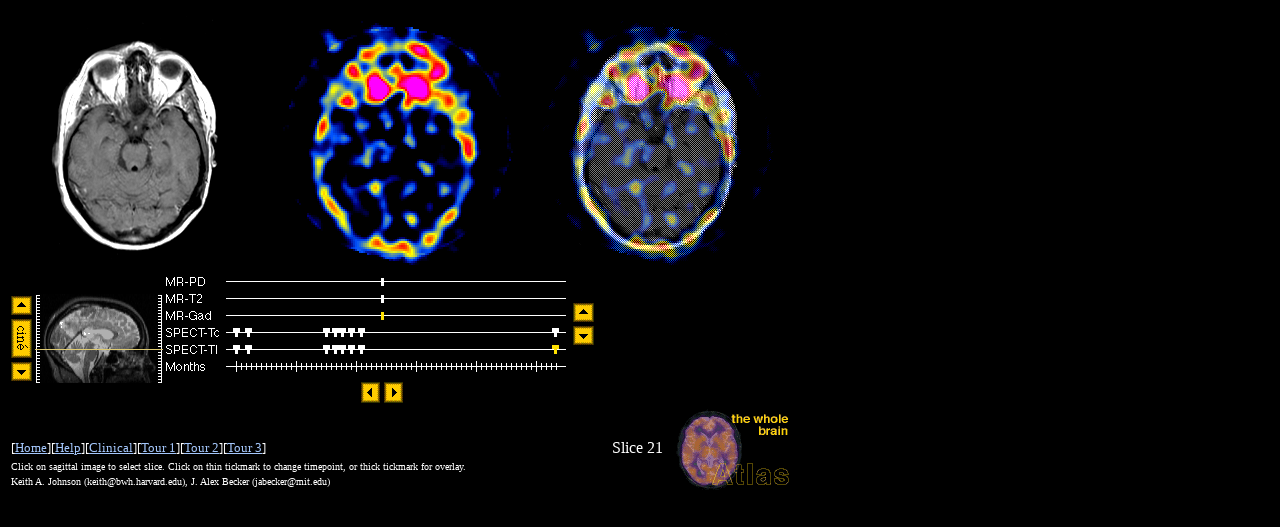

--- FILE ---
content_type: text/html
request_url: http://www.med.harvard.edu/AANLIB/cases/case1/mr3-tl8/021.html
body_size: 1486
content:
<body bgcolor=#000000 text=#ffffff link=#a4c7fc vlink=#5596fd>
<title>Glioblastoma multiforme overlay -- Slice #21</title>
<map name="timeline">
  <area shape="rect" coords="196,-1,236,17" href=../mr2/021.html>
  <area shape="rect" coords="196,16,236,34" href=../mr1/021.html>
  <area shape="rect" coords="196,33,236,51" href=../mr3/021.html>
  <area shape="rect" coords="50,50,76,59" href=../mr3-tc1/021.html>
  <area shape="rect" coords="50,59,76,68" href=../tc1/021.html>
  <area shape="rect" coords="76,50,102,59" href=../mr3-tc2/021.html>
  <area shape="rect" coords="76,59,102,68" href=../tc2/021.html>
  <area shape="rect" coords="140,50,164,59" href=../mr3-tc3/021.html>
  <area shape="rect" coords="140,59,164,68" href=../tc3/021.html>
  <area shape="rect" coords="165,50,172,59" href=../mr3-tc4/021.html>
  <area shape="rect" coords="165,59,172,68" href=../tc4/021.html>
  <area shape="rect" coords="173,50,180,59" href=../mr3-tc5/021.html>
  <area shape="rect" coords="173,59,180,68" href=../tc5/021.html>
  <area shape="rect" coords="181,50,190,59" href=../mr3-tc6/021.html>
  <area shape="rect" coords="181,59,190,68" href=../tc6/021.html>
  <area shape="rect" coords="190,50,215,59" href=../mr3-tc7/021.html>
  <area shape="rect" coords="190,59,215,68" href=../tc7/021.html>
  <area shape="rect" coords="369,50,399,59" href=../mr3-tc8/021.html>
  <area shape="rect" coords="369,59,399,68" href=../tc8/021.html>
  <area shape="rect" coords="50,67,76,76" href=../mr3-tl1/021.html>
  <area shape="rect" coords="50,76,76,85" href=../tl1/021.html>
  <area shape="rect" coords="76,67,102,76" href=../mr3-tl2/021.html>
  <area shape="rect" coords="76,76,102,85" href=../tl2/021.html>
  <area shape="rect" coords="140,67,164,76" href=../mr3-tl3/021.html>
  <area shape="rect" coords="140,76,164,85" href=../tl3/021.html>
  <area shape="rect" coords="165,67,172,76" href=../mr3-tl4/021.html>
  <area shape="rect" coords="165,76,172,85" href=../tl4/021.html>
  <area shape="rect" coords="173,67,180,76" href=../mr3-tl5/021.html>
  <area shape="rect" coords="173,76,180,85" href=../tl5/021.html>
  <area shape="rect" coords="181,67,190,76" href=../mr3-tl6/021.html>
  <area shape="rect" coords="181,76,190,85" href=../tl6/021.html>
  <area shape="rect" coords="190,67,215,76" href=../mr3-tl7/021.html>
  <area shape="rect" coords="190,76,215,85" href=../tl7/021.html>
  <area shape="rect" coords="369,67,399,76" href=../mr3-tl8/021.html>
  <area shape="rect" coords="369,76,399,85" href=../tl8/021.html>
</map>
<map name="spatial">
   <area shape="rect" coords="0,107,127,127" href=000.html>
   <area shape="rect" coords="0,0,127,20" href=055.html>
   <area shape="rect" coords="0,20,127,23" href=055.html>
   <area shape="rect" coords="0,23,127,26" href=053.html>
   <area shape="rect" coords="0,26,127,29" href=051.html>
   <area shape="rect" coords="0,29,127,32" href=049.html>
   <area shape="rect" coords="0,32,127,35" href=047.html>
   <area shape="rect" coords="0,35,127,38" href=045.html>
   <area shape="rect" coords="0,38,127,41" href=044.html>
   <area shape="rect" coords="0,41,127,44" href=042.html>
   <area shape="rect" coords="0,44,127,47" href=040.html>
   <area shape="rect" coords="0,47,127,50" href=038.html>
   <area shape="rect" coords="0,50,127,53" href=036.html>
   <area shape="rect" coords="0,53,127,56" href=034.html>
   <area shape="rect" coords="0,56,127,59" href=032.html>
   <area shape="rect" coords="0,59,127,62" href=030.html>
   <area shape="rect" coords="0,62,127,65" href=029.html>
   <area shape="rect" coords="0,65,127,68" href=027.html>
   <area shape="rect" coords="0,68,127,71" href=025.html>
   <area shape="rect" coords="0,71,127,74" href=023.html>
   <area shape="rect" coords="0,74,127,77" href=021.html>
   <area shape="rect" coords="0,77,127,80" href=019.html>
   <area shape="rect" coords="0,80,127,83" href=017.html>
   <area shape="rect" coords="0,83,127,86" href=015.html>
   <area shape="rect" coords="0,86,127,89" href=014.html>
   <area shape="rect" coords="0,89,127,92" href=012.html>
   <area shape="rect" coords="0,92,127,95" href=010.html>
   <area shape="rect" coords="0,95,127,98" href=008.html>
   <area shape="rect" coords="0,98,127,101" href=006.html>
   <area shape="rect" coords="0,101,127,104" href=004.html>
   <area shape="rect" coords="0,104,127,107" href=002.html>
</map>
<table border=0 width=778 cellspacing=0 cellpadding=0>
<tr>
  <td align=left colspan=2>
    <table border=0>
    <tr>
      <td><a href=../mr3/021.gif><img src=../mr3/021.gif width=256 height=256 border=0></a></td>
      <td><a href=../tl8/021.gif><img src=../tl8/021.gif width=256 height=256 border=0></a></td>
      <td><a href=021.gif><img src=021.gif width=256 height=256 border=0></a></td>
    </tr>
    </table>
  </td>
</tr>
<tr>
  <td align=left colspan=2>
    <table border=0 cellspacing=0 cellpadding=0>
    <tr>
      <td valign=middle>
	<table border=0 cellspacing=0 cellpadding=0>
	<tr>
	  <td valign=center>
	    <table border=0>
	    <tr><td><a href=022.html><img src=../../../gif.i/bt_up.gif border=0 width=21 height=19></a></td></tr>
	    <tr><td><a href=spatial.mpg><img src=../../../gif.i/bt_cu.gif border=0 width=21 height=39></a></td></tr>
	    <tr><td><a href=020.html><img src=../../../gif.i/bt_dn.gif border=0 width=21 height=19></a></td></tr>
	    </table>
	  </td>
	  <td valign=center><img src=../sag_021.gif width=128 height=128 border=0 USEMAP="#spatial"></td>
	</tr>
	</table>
      </td>
      <td>
	<table border=0>
	<tr>
	  <td><img src=timeline.gif border=0 width=400 height=102 USEMAP="#timeline"></td>
	  <td valign=center>
	    <table border=0>
	    <tr><td><a href=../mr3-tc8/021.html><img src=../../../gif.i/bt_up.gif border=0 width=21 height=19></a></td></tr>
	    <tr><td><a href=../mr3-tc8/021.html><img src=../../../gif.i/bt_dn.gif border=0 width=21 height=19></a></td></tr>
	    </table>
	  </td>
	</tr>
	<tr>
	  <td colspan=2 align=center>
	    <table border=0>
	    <tr>
	      <td align=right><a href=../mr3-tl7/021.html><img src=../../../gif.i/bt_lt.gif border=0 width=19 height=21></a></td>
	      <td align=left><a href=../mr3-tl1/021.html><img src=../../../gif.i/bt_rt.gif border=0 width=19 height=21></a></td>
	    </tr>
	    </table>
	  </td>
	</tr>
        </table>
      </td>
    </tr>
    </table>
  </td>
</tr>
<tr>
  <td valign=bottom>
    <table border=0 width=658>
    <tr>
      <td align=left><font size=-1>[<a href=../../../home.html>Home</a>][<a href=../../../nav.html>Help</a>][<a href=../case.html>Clinical</a>][<a href=../tl8/037.html>Tour 1</a>][<a href=../mr2/025.html>Tour 2</a>][<a href=../mr3/021.html>Tour 3</a>]</font></td>
      <td align=right>Slice 21</td>
    </tr>
    <tr><td align=left colspan=2><font size=-3>Click on sagittal image to select slice. Click on thin tickmark to change timepoint, or thick tickmark for overlay.</font></td></tr>
    <tr><td align=left colspan=2><font size=-2>Keith A. Johnson (keith@bwh.harvard.edu), J. Alex Becker (jabecker@mit.edu)</font></td></tr>
    </table>
  </td>
  <td valign=center align=right><a href=../../../home.html><img src=../../../gif.i/wba16s.gif border=0 width=115 height=81></a></td>
</tr>
</table>
